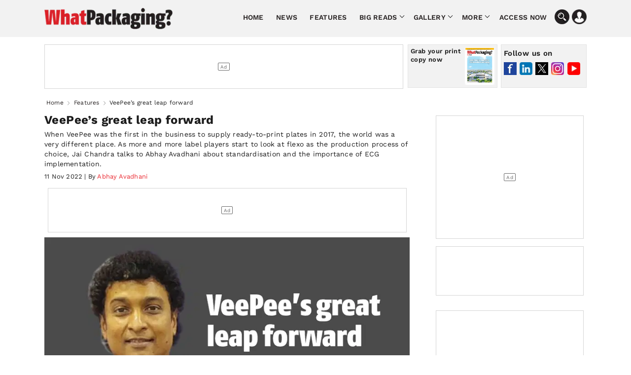

--- FILE ---
content_type: text/html; charset=utf-8
request_url: https://www.whatpackaging.co.in/features/veepees-great-leap-forward-56845
body_size: 20807
content:

<!DOCTYPE html>
<html lang="en">
<head>
    <meta charset="utf-8">
    <meta name="viewport" content="width=device-width, initial-scale=1.0">
    <link href="https://img.whatpackaging.co.in/whatpackaging/assets/prod/images/favicon.ico" rel="icon">
    <link href="https://img.whatpackaging.co.in/whatpackaging/assets/prod/images/favicon.ico" rel="apple-touch-icon">
    <title>VeePee&#x2019;s great leap forward | WhatPackaging?</title>

    <meta property="og:site_name" content="WhatPackaging " />
    <meta property="og:type" content="article" />
    <meta property="og:type" content="website" />
    <meta property="og:image" content="https://img.whatpackaging.co.in/whatpackaging/f8c3ac6d-5f1d-4840-a4c1-0f5ce7906b37_9ee325d0-06ae-44de-9551-7b72df09d599.jpg" />
    <meta id="MetaDescription" name="Description" content="When VeePee was the first in the business to supply ready-to-print plates in 2017, the world was a very different place. As more and more label players start to look at flexo as the production process of choice, Jai Chandra talks to Abhay Avadhani about standardisation and the importance of ECG implementation." />
    <meta id="MetaKeywords" name="Keywords" content="veepee" />
    <meta itemprop="name" content="PrintWeek India is the official website for PrintWeek India and WhatPackaging magazines providing the latest news, analysis, features, product information on presses and machinery for the print and printing industry" />
    <meta itemprop="description" content="PrintWeek India is the official website for PrintWeek India and WhatPackaging magazines providing the latest news, analysis, features, product information on presses and machinery for the print and printing industry" />
    <meta itemprop="image" content="https://img.whatpackaging.co.in/whatpackaging/assets/prod/images/wplogo.png" />

    
    
        <meta id="MetaRobots" name="robots" content="index, follow" />
    

    <!--META TAGS FOR FACEBOOK AND WHATSAPP-->
    <meta id="MetaOGTitle" property="og:title" content="VeePee&#x2019;s great leap forward | WhatPackaging?" />
    <meta id="MetaOGUrl" property="og:url" content="https://www.whatpackaging.co.in/features/veepees-great-leap-forward-56845" />
    <meta id="MetaOGImage" property="og:image" content="https://img.whatpackaging.co.in/whatpackaging/f8c3ac6d-5f1d-4840-a4c1-0f5ce7906b37_9ee325d0-06ae-44de-9551-7b72df09d599.jpg" />
    <meta id="MetaOGDescription" property="og:description" content="When VeePee was the first in the business to supply ready-to-print plates in 2017, the world was a very different place. As more and more label players start to look at flexo as the production process of choice, Jai Chandra talks to Abhay Avadhani about standardisation and the importance of ECG implementation." />

    <!--META TAGS FOR TWITTER-->
    <meta name="twitter:card" content="summary_large_image" />
    <meta id="twitterTitle" name="twitter:title" content="VeePee&#x2019;s great leap forward | WhatPackaging?" />
    <meta id="twitterUrl" name="twitter:url" content="https://www.whatpackaging.co.in/features/veepees-great-leap-forward-56845" />
    <meta id="twitterImage" name="twitter:image" content="https://img.whatpackaging.co.in/whatpackaging/f8c3ac6d-5f1d-4840-a4c1-0f5ce7906b37_9ee325d0-06ae-44de-9551-7b72df09d599.jpg" />
    <meta id="twitterDesc" name="twitter:description" content="When VeePee was the first in the business to supply ready-to-print plates in 2017, the world was a very different place. As more and more label players start to look at flexo as the production process of choice, Jai Chandra talks to Abhay Avadhani about standardisation and the importance of ECG implementation." />
    <meta name="twitter:site" content="@WhatPackaging" />

    <!--OTHER IMPORTANT META TAGS-->
    <link rel="canonical" href="https://www.whatpackaging.co.in/features/veepees-great-leap-forward-56845" />
    <link rel="amphtml" href="https://www.whatpackaging.co.in/features/veepees-great-leap-forward-56845?amp=1" />

    <!--PREFETCH-->
    <link rel="preconnect" href="https://img.whatpackaging.co.in">
    <link rel="dns-prefetch" href="https://img.whatpackaging.co.in">
        <link rel="preload" as="image" href="https://img.whatpackaging.co.in/whatpackaging/assets/prod/images/wplogo.png" fetchpriority="high">
    <link rel="preload" as="image" href="https://img.whatpackaging.co.in/whatpackaging/f8c3ac6d-5f1d-4840-a4c1-0f5ce7906b37_9ee325d0-06ae-44de-9551-7b72df09d599.jpg?w=800&amp;h=500&amp;q=70&amp;c=1" fetchpriority="high">
    <link rel="preload" as="style" href="https://img.whatpackaging.co.in/whatpackaging/assets/prod/css/article-detail-page/article-detail-page-bundle.min.css?v=18.12.24.00">

        <link rel="preload" as="image" href="https://img.whatpackaging.co.in/whatpackaging/48c940c4-b98a-4783-ba03-ffd619027b82_Page 01 WP Cover Page _Oct 25__page-0001.jpg?w=237&amp;h=307">
        <link rel="preload" as="image" href='https://img.whatpackaging.co.in/whatpackaging/assets/prod/images/icon/share-fb.jpg'>
        <link rel="preload" as="image" href='https://img.whatpackaging.co.in/whatpackaging/assets/prod/images/icon/share-lin.jpg'>
        <link rel="preload" as="image" href='https://img.whatpackaging.co.in/whatpackaging/assets/prod/images/icon/share-tw-new.jpg?v=1'>
        <link rel="preload" as="image" href='https://img.whatpackaging.co.in/whatpackaging/assets/prod/images/icon/share-ins.png'>
        <link rel="preload" as="image" href='https://img.whatpackaging.co.in/whatpackaging/assets/prod/images/icon/share-yu.jpg'>
            <link rel="preload" as="image" href="https://img.whatpackaging.co.in/whatpackaging/27bf994b-52d8-415f-bb66-c9c58e26a485_sb-c.jpg?w=300&amp;h=240&amp;q=80&amp;c=1">
            <link rel="preload" as="image" href="https://img.whatpackaging.co.in/whatpackaging/bfcbbfb9-b1d3-477e-a248-36422df7a034_iip-delhi.jpg?w=300&amp;h=240&amp;q=80&amp;c=1">
            <link rel="preload" as="image" href="https://img.whatpackaging.co.in/whatpackaging/af999b75-270a-43ea-a93e-3e7ac4d17ec9_FSSAI packaged water.png?w=300&amp;h=240&amp;q=80&amp;c=1">
            <link rel="preload" as="image" href="https://img.whatpackaging.co.in/whatpackaging/f2242f07-bd2a-4d41-8d2c-645868922a56_9.jpg?w=300&amp;h=240&amp;q=80&amp;c=1">
            <link rel="preload" as="image" href="https://img.whatpackaging.co.in/whatpackaging/d9f42d69-8b76-4ca5-b979-6701becacf5c_colgate.jpg?w=300&amp;h=240&amp;q=80&amp;c=1">
            <link rel="preload" as="image" href="https://img.whatpackaging.co.in/whatpackaging/1467b2e9-900e-4f7d-8a97-5b4272540ee6_did you know consumption trends _1_.png?w=300&amp;h=240&amp;q=80&amp;c=1">
            <link rel="preload" as="image" href="https://img.whatpackaging.co.in/whatpackaging/274cfeda-fc22-4ab0-bac3-b5ebfccba0f5_interpack.jpg?w=300&amp;h=240&amp;q=80&amp;c=1">
            <link rel="preload" as="image" href="https://img.whatpackaging.co.in/whatpackaging/7638ce80-535a-4d56-9105-b6ae34064969_cosmomani.jpg?w=300&amp;h=240&amp;q=80&amp;c=1">
            <link rel="preload" as="image" href="https://img.whatpackaging.co.in/whatpackaging/77e42aa9-e285-4208-ba9b-810feda4dc7c_Infinity Automated Solutions&#x2019; IBP-120 .png?w=300&amp;h=240&amp;q=80&amp;c=1">
            <link rel="preload" as="image" href="https://img.whatpackaging.co.in/whatpackaging/99315644-7454-4eb4-9039-6db8c74696c8_Hubergroup&#x2019;s Dynamica.png?w=300&amp;h=240&amp;q=80&amp;c=1">
    
            <link rel="preload" href="https://img.whatpackaging.co.in/whatpackaging/assets/prod/font/QGYsz_wNahGAdqQ43Rh_c6Dpp_k.woff2" as="font" type="font/woff2" crossorigin>
            <link rel="preload" href="https://img.whatpackaging.co.in/whatpackaging/assets/prod/font/QGYsz_wNahGAdqQ43Rh_cqDpp_k.woff2" as="font" type="font/woff2" crossorigin>
            <link rel="preload" href="https://img.whatpackaging.co.in/whatpackaging/assets/prod/font/QGYsz_wNahGAdqQ43Rh_fKDp.woff2" as="font" type="font/woff2" crossorigin>
            <link async="async" rel="prefetch" href="https://platform.twitter.com/widgets.js" as="script">
        <link async="async" rel="prefetch" href="https://securepubads.g.doubleclick.net/tag/js/gpt.js" as="script">
    
    

    
        <link rel="stylesheet" type="text/css" href="https://img.whatpackaging.co.in/whatpackaging/assets/prod/css/article-detail-page/article-detail-page-bundle.min.css?v=18.12.24.00">
    
    <script async src="https://pagead2.googlesyndication.com/pagead/js/adsbygoogle.js?client=ca-pub-2317982178022548" crossorigin="anonymous"></script>
<!--Feedify Script Start-->
<script id="feedify_webscript">
    var feedify = feedify || {};
    window.feedify_options = { fedify_url: "https://feedify.net/", pkey: "BLPt4dBp_RHkcD9b-xKsL9oPClssjNMai1cSmFcvd2bnyi-bcRqIM_QGNnn8eyvePl72-Tuc2FXxo9myCQKXA5Q" };
    (function (window, document) {
        function addScript(script_url) {
            var s = document.createElement('script');
            s.type = 'text/javascript';
            s.src = script_url;
            document.getElementsByTagName('head')[0].appendChild(s);
        }

        addScript('https://cdn.feedify.net/getjs/feedbackembad-min-3.0.js');
    })(window, document);
</script>
<!--Feedify Script End-->

<!--Microsoft Clarity Heatmap-->
<script type="text/javascript">
    (function (c, l, a, r, i, t, y) {
        c[a] = c[a] || function () { (c[a].q = c[a].q || []).push(arguments) };
        t = l.createElement(r); t.async = 1; t.src = "https://www.clarity.ms/tag/" + i;
        y = l.getElementsByTagName(r)[0]; y.parentNode.insertBefore(t, y);
    })(window, document, "clarity", "script", "lbaurgmxi8");
</script>

   <style>
       ul li {
           list-style-type: disc !important;
       }
   </style>
</head>
<body class="single">
    
<script type="application/ld+json">
    {
        "@context" : "https://schema.org/",
        "@type" : "Organization",
        "description": "get the latest news features reviews everything in the Packaging industry ",
        "name":"WhatPackaging",
        "url":"https://www.whatpackaging.co.in/",
        "logo": "https://img.whatpackaging.co.in/whatpackaging/assets/prod/images/wplogo.png",
        "address":
        [
            {
                "@type": "PostalAddress",
                "addressLocality": "Mumbai",
                "postalCode": "400027",
                "streetAddress": "Raheja Xion, 4th/5th floor, Opp. Nirmal Park, Dr B. Ambedkar Marg, Byculla (E), Mumbai, Maharashtra, India"
            }
        ],
        "telephone":
        [
            "+91 22 23787400",
            "+91 22 23787500"
        ],
        "email": ["feedback@whatpackaging.co.in"],
        "sameAs":
        [
            "https://www.youtube.com/user/PrintWeekIndiaVideos",
            "http://www.linkedin.com/in/printweekindia",
            "https://www.facebook.com/pwindia",
            "https://twitter.com/#!/printweekindia"
        ]
    }
</script>

    <div class="hd-fixed">
    <header>
        <div class="container">
            <div class="row header-section">
                <div class="wp-col-sec wp-hed-sec-1">
                    <div class="header-logo">
                        <input type="hidden" id="hdnAppUrl" value="https://www.whatpackaging.co.in/" />
                        <a href="https://www.whatpackaging.co.in/"> <img alt="WhatPackaging? Logo" src='https://img.whatpackaging.co.in/whatpackaging/assets/prod/images/wplogo.png' class="img-fluid logo-img"></a>
                    </div>
                </div>
                <div class="wp-col-sec wp-hed-sec-2 padding_top_0 mb-pt-0 text-right">
                    <nav>
                        <div class="stellarnav">
                            <ul>
                                <li><a href="https://www.whatpackaging.co.in/">Home</a> </li>
                                <li><a href="/news">News</a> </li>
                                <li>
                                    <a href="/features">Features</a>
                                </li>
                                <li class="dd-name-click-toggle">
                                    <a href="/big-reads">Big Reads</a>
                                    <ul>
                                        <li><a href="/case-study">Case study</a> </li>
                                        <li><a href="/opinions">Opinions </a> </li>
                                        <li><a href="/women-to-watch">Women to Watch</a> </li>
                                        <li><a href="/product-watch">Product Watch</a> </li>
                                        <li><a href="/sustainability">Sustainability</a> </li>
                                    </ul>
                                </li>
                                 <li class="dd-name-click-toggle">
                                    <a href="/gallery">Gallery</a>
                                    <ul>
                                        <li><a href="/gallery/photo-library">Photo library</a> </li>
                                        <li><a href="/videos">Video archive</a> </li>
                                    </ul>
                                </li>
                                <li class="dd-name-click-toggle">
                                    <a href="#.">More</a>
                                    <ul>
                                        <li><a href="/newsletterarchive">Newsletter</a> </li>
                                        <li><a href="/events">Events </a> </li>
                                    </ul>
                                </li>
                                <li><a href="/downloadmagazine">Access Now</a> </li>

                                <img loading="lazy" class="img-fluid search-bar-icon desk-hed-icon desk-search-btn"
                                     src='https://img.whatpackaging.co.in/whatpackaging/assets/prod/images/search-icon.png' alt="Search" />
                                <img loading="lazy" class="img-fluid profile-bar-icon login-btn desk-hed-icon"
                                     src='https://img.whatpackaging.co.in/whatpackaging/assets/prod/images/profile.png' alt="Profile" />
                            </ul>
                        </div>
                    </nav>
                    <img loading="lazy" class="img-fluid search-bar-icon mob-hed-icon desk-search-btn" src='https://img.whatpackaging.co.in/whatpackaging/assets/prod/images/search-icon.png'
                         alt="Search">
                    <img loading="lazy" class="img-fluid profile-bar-icon login-btn mob-hed-icon" src='https://img.whatpackaging.co.in/whatpackaging/assets/prod/images/profile.png' alt="Profile">
                    <!-- Login section start -->
                    <div class="login-content login-show" style="display:none;">
                            <a class="login-link" href="https://www.whatpackaging.co.in/login">Sign in</a>
                            <a class="login-link" href="https://www.whatpackaging.co.in/sign-up">Register</a>

                    </div>
                    <!-- Login section start -->
                </div>
            </div>
        </div>
    </header>
    <!-- Search bar section start -->
    <div class="search-position">
        <div class="header-search desk-search-show" style="display:none;">
            <div class="nav-searchbar">
                <div class="nav-fill">
                    <div class="nav-search-field ">
                        <input id="txtSearch" type="text" placeholder="Type here to search" class="nav-input" aria-label="Search" tabindex="1">
                    </div>
                </div>
                <div class="nav-right">
                    <button id="btnSearch" type="submit" onclick="return searchArticles(this);" class="search-button" tabindex="2">Search</button>
                </div>
            </div>
        </div>
    </div>
    <!-- Search bar section End -->
</div>
<style type="text/css">
    .ad-section-mpu{
        text-align:center;
    }
    .mag-soc-section .soc-content .soc-icon {
        width: 26px;
        height: 26px;
        margin: 0 1px 3px 0;
    }
</style>

        <input type="hidden" id="hdnArticleID" value="56845" />
    <input type="hidden" id="hdnImageCount" value="0" />
    <input type="hidden" id="hdnIsPreview" value="0" />
    <input type="hidden" value="features" id="hdnArticleType" />
<section class="padding_top_15 padding_bottom_10 mb-pt-10">
    <div class="container">
        <div class="hed-ad-section">
            <div class="hed-ad-con">
                <div id="gpt-leader-ad" class="ad-section">
                </div>
            </div>
            <div class="hed-social-con hed-soc-none">
                <div class="mag-soc-section">
                        <div class="mag-content">
                            <a href="https://subscriptions.haymarketmedia.in/product-details/sub/print/13?utm_terms=WP_Website">
                                <h6>Grab your print copy now</h6>
                                <div class="img-fluid magazine-img lazyLoadingImg" data-src_url="https://img.whatpackaging.co.in/whatpackaging/48c940c4-b98a-4783-ba03-ffd619027b82_Page 01 WP Cover Page _Oct 25__page-0001.jpg?w=237&amp;h=307" data-title="The 40-page WhatPackaging? supplement brings you an exclusive case study on AGI Greenpac and Glass Futures, success stories from the namkeen and sweet segments with Chaitry Offset and Gopal Snacks, an">
                                </div>
                            </a>
                        </div>
                    <div class="soc-content">
                        <h6>Follow us on</h6>
                        <a href="https://www.facebook.com/WhatPackaging" target="_blank">
                            <div data-src_url='https://img.whatpackaging.co.in/whatpackaging/assets/prod/images/icon/share-fb.jpg' data-title="WhatPackaging? Facebook" class="img-fluid soc-icon lazyLoadingImg">
                            </div>
                        </a>
                        <a href="https://www.linkedin.com/in/whatpackaging/" target="_blank">
                            <div data-src_url='https://img.whatpackaging.co.in/whatpackaging/assets/prod/images/icon/share-lin.jpg' data-title="WhatPackaging? Linkedin" class="img-fluid soc-icon lazyLoadingImg">
                            </div>
                        </a>
                        <a href="https://twitter.com/WhatPackaging" target="_blank">
                            <div data-src_url='https://img.whatpackaging.co.in/whatpackaging/assets/prod/images/icon/share-tw-new.jpg?v=1' data-title="WhatPackaging? Twitter" class="img-fluid soc-icon lazyLoadingImg">
                            </div>
                        </a>
                        <a href="https://www.instagram.com/whatpackaging_/?igsh=cHJ3d21yaWV4ZGM2" target="_blank">
                            <div data-title="WhatPackaging? Instagram" class="img-fluid soc-icon lazyLoadingImg" data-src_url='https://img.whatpackaging.co.in/whatpackaging/assets/prod/images/icon/share-ins.png'>
                            </div>
                        </a>
                        <a href="https://bit.ly/3Xa9lX3" target="_blank">
                            <div data-title="WhatPackaging? YouTube" class="img-fluid soc-icon lazyLoadingImg" data-src_url='https://img.whatpackaging.co.in/whatpackaging/assets/prod/images/icon/share-yu.jpg'>
                            </div>
                        </a>
                    </div>
                </div>
            </div>
        </div>
    </div>
</section>
<!-- Breadcrumb Start -->
<section>
    <div class="container mob-pad-col ">
        <div class="breadcrumb margin_top_5 padding_bottom_5 mb-mt-5 mb-pb-5">
            <ul>
                <li><a href="https://www.whatpackaging.co.in/">Home</a></li>

                <li>
                    <a href='https://www.whatpackaging.co.in/features'>Features</a>
                </li>
                <li class="bre-active">VeePee&#x2019;s great leap forward</li>
            </ul>
        </div>
    </div>
</section>
<!-- Breadcrumb End -->
<script type="application/ld+json">
    {
        "@context": "https://schema.org",
        "@type": "BreadcrumbList",
        "itemListElement":
        [
            {
                "@type": "ListItem",
                "position": 1,
                "item":
                {
                "@id": "https://www.whatpackaging.co.in/",
                "name": "Home"
                }
            },
            {
                "@type": "ListItem",
                "position": 2,
                "item":
                {
                    "@id": "https://www.whatpackaging.co.in/features",
                    "name": "Features"
                }
            },
            {
                "@type": "ListItem",
                "position": 3,
                "item":
                {
                    "@id": "https://www.whatpackaging.co.in/features/veepees-great-leap-forward-56845",
                    "name": "VeePee’s great leap forward"
                }
            }
        ]
    }
</script>

<script type="application/ld+json">
    {
        "@context":"http://schema.org",
        "@type":"NewsArticle",
        "inLanguage":"English",
        "headline": "VeePee&#x2019;s great leap forward",
        "description":"When VeePee was the first in the business to supply ready-to-print plates in 2017, the world was a very different place. As more and more label players start to look at flexo as the production process of choice, Jai Chandra talks to Abhay Avadhani about standardisation and the importance of ECG implementation.&#xA;",
        "mainEntityOfPage":
        {
            "@type": "WebPage",
            "@id": "https://www.whatpackaging.co.in/features/veepees-great-leap-forward-56845"
        },
        "datePublished":"2022-11-11T12:00:39&#x2B;05:30",
        "dateModified":"2022-11-11T18:32:28&#x2B;05:30",
        "url": "https://www.whatpackaging.co.in/features/veepees-great-leap-forward-56845",
        "publisher":
        {
            "@type":"Organization",
            "name":"What Packaging",
            "url":"https://www.whatpackaging.co.in",
            "logo":
            {
                "@type":"ImageObject",
                "url":"https://img.whatpackaging.co.in/whatpackaging/assets/prod/images/wplogo.png",
                "height":"60",
                "width":"600"
            }
        },
        "speakable":
         {
            "@type": "SpeakableSpecification",
            "cssSelector":
            [
                ".vrg-headline-text",
                ".vrg-summary-text",
                ".vrg-body-text"
            ]
        },
        "author":
        {
            "@type":"Person",
            "name": "Abhay Avadhani ",
            "url":"https://www.whatpackaging.co.in/author/abhay-avadhani/authorid/166"
        },
        "image": ["https://img.whatpackaging.co.in/whatpackaging/f8c3ac6d-5f1d-4840-a4c1-0f5ce7906b37_9ee325d0-06ae-44de-9551-7b72df09d599.jpg"]
    }
</script>

<section class="padding_top_5 mb-pt-0">
    <div class="container">
        <div class="wp-col-sec wp-col-box mob-pad-col">
            <div class="row ">
                <div class="wp-col-sec wp-col-box-1 desk-ri-le-pad margin_bottom_25 mb-mb-15">
                    <div class="scrolledDiv" id="scrolledDiv_56845" data-id="56845" data-href="https://www.whatpackaging.co.in/features/veepees-great-leap-forward-56845" data-page-title="VeePee’s great leap forward">

                        <article class="news-section">

                            <h1 class="article-publish-h6">VeePee&#x2019;s great leap forward</h1>
                            <p class="new-pare-p">When VeePee was the first in the business to supply ready-to-print plates in 2017, the world was a very different place. As more and more label players start to look at flexo as the production process of choice, Jai Chandra talks to Abhay Avadhani about standardisation and the importance of ECG implementation.
</p>
                            <p class="article-publish-date">11 Nov 2022 | By<a href="https://www.whatpackaging.co.in/author/abhay-avadhani/authorid/166"><span>  Abhay Avadhani </span></a> </p>

                            <!-- Native-1 -->
                            <center id="gpt-native1-ad" class="ad-section margin_top_15 margin_bottom_10"></center>


                            <!-- main banner Start -->
                                    <div class="main-banner" style="display:block">
                                        <img fetchpriority="high" src="https://img.whatpackaging.co.in/whatpackaging/f8c3ac6d-5f1d-4840-a4c1-0f5ce7906b37_9ee325d0-06ae-44de-9551-7b72df09d599.jpg?w=800&amp;h=500&amp;q=70&amp;c=1" alt="VeePee&#x2019;s great leap forward" class="img-fluid banner-img" />
                                        <div class="rev-owl-sec">
                                            <div class="la-ne-height">
                                                <div class="tex-bottom-news">
                                                    <p>Jai Chandra of VeePee at the company&#x2019;s stall in Labelexpo</p>
                                                </div>
                                            </div>
                                        </div>
                                    </div>
                            <!-- main banner Start end -->
                            <!-- news slider section start -->
                            <!-- news slider section end -->
                                <div class="new-pare-p"><p><strong>Abhay Avadhani (AA): When did the VeePee flexo pre-print journey begin?<br>
Jai Chandra (JC): </strong>The post-print quality was not great due to the non availability of good boards. With the advent of automatic board plants that revolutionised the corrugated industry over the last decade, the industry started producing some real high quality boards.&nbsp;<br>
&nbsp;<br>
<strong>AA: That&rsquo;s when you made your move?<br>
JC: </strong>Yes. Veepee was one of the early entrants into this space and leveraged on the demand for high quality polymer plates and expanded its infrastructure to supply premounted plates up to 2 x 3 metres using automated mounting machines. We were the first trade shop in the country to supply ready-to-print plates back in 2017.&nbsp;<br>
<strong>&nbsp;<br>
AA: We met last month during the IndiaCorr show in Mumbai. Can you share the details of your creation for the IndiaCorr show?<br>
JC:</strong> This edition of the IndiaCorr show was important for the corrugation industry since it was held after a long break. We wanted to showcase the quality of graphics that can be printed on post-print. Therefore, we came up with the idea of distributing a photo frame with high quality graphics printed on one side and a space to insert a photo on the other.&nbsp;<br>
&nbsp;<br>
<strong>AA: Coming to the prowess of flexo. Would it be fair to say that there is growth in flexo coming at the expense of gravure and offset?<br>
JC:</strong> The PS label segment moved from offset to flexo log-stock and barrel. But with flexible packaging, gravure still holds 90% of the market share. I feel this will slowly move to flexo in the future.&nbsp;<br>
&nbsp;<br>
<strong>AA: Why so?<br>
JC:</strong> With the pressure of sustainability, just-in-time supply, lower cost of capex and production, flexo has an edge over gravure which will be the USP. Within the next decade, flexo will overtake gravure in terms of the market share in this segment.<br>
&nbsp;<br>
<strong>AA: You have spoken about Extended Colour Gamut (ECG) quite a lot. What has been the ECG usage in India?<br>
JC: </strong>We have successfully implemented the Extended Colour Gamut (ECG). ECG can be implemented in two ways; one is by introducing OGV into a CMYK image to achieve the gamut which is beyond the colour spectrum of process colours, thereby making the image more vibrant.&nbsp;<br>
&nbsp;<br>
ECG can be a successful technology only if we can do fixed pallet printing, which means the inks set of CMYKOGV and the anilox will be constant and the only variable will be the plates.&nbsp;<br>
&nbsp;<br>
<strong>AA: Got it. What are the advantages?<br>
JC:</strong> By implementing this, we can achieve 90% of the Pantone shades which will be a huge saving for the converter because of faster changeovers, no additional cost for pantone inks, cost of press return inks and reduced press set up time. If this technology can be successfully implemented, then the digital flexo doing the rounds in the industry will become a reality.<br>
&nbsp;<br>
<strong>AA: How does VeePee work in combination with flexo printers to match gravure quality using flexo; as well for significantly exceeding litho laminate results with flexo? How easy is it to create a process-oriented approach - and produce the right flexo plate at the first attempt?<br>
JC:</strong> Understanding the concept of colour management and press standardisation and also religiously following it is the only way to success for any converter in this industry. We do not accept any jobs, without doing a fingerprint of the press. We have separate profiles of each substrate that is printed, multiplied by the number of presses installed at a customer site.<br>
<strong>&nbsp;<br>
AA: How do companies like Tesa SE help VeePee boost its plate mounting standards?<br>
JC:</strong> Mounting tape is an integral part of the flexo printing process which can make or break the job. Right selection of tape based on the type of plate and the substrate used is very important. We work in tandem with most of the tape manufacturers to understand their products better which helps us to advise our customers in making the right choice.&nbsp;<br>
<strong>&nbsp;<br>
AA: Does VeePee have a SOP standard for flexo? How have your packaging partners catered to VeePee in terms of your SOP?<br>
JC:</strong> While doing the fingerprint, the print specifications with reference of the ink densities, Lab values and the dot gains are determined. Based on the standardisation process agreed upon by both, us and the converter, the press profiles are created. The only demand from our end is that the converter should walk on the straight line which is mutually accepted as our prepress and plate processing will depend on the SOPs based on the fingerprint. Any deviation in these parameters will have a negative impact on the end results.&nbsp;<br>
&nbsp;<br>
<strong>AA: India is a gravure nation and the gravure converters have done a fabulous job in image reproduction. The problem is that today&#39;s flexo designs are developed keeping in mind gravure. Is this a difficulty?<br>
JC:</strong> There are some inherent limitations of the flexo printing process which has to be well understood and accepted at the artwork development stage itself. As both gravure and flexo processes are different, the designs developed for gravure will be a challenging proposition to reproduce in flexo. With the development in the printing machine, anilox rolls, mounting tapes, inks and the plate making technology, we are able to bridge this gap.&nbsp;<br>
&nbsp;<br>
<strong>AA: How can one overcome this?<br>
JC:</strong> By adopting the latest hybrid screening technology, we are able to overcome the barrier of printing high screening rulings in flexo which traditionally is limited to 133 to a maximum of 150 LPI. The latest screening can reproduce dots close to 250 LPI as compared to conventional screening, without any change in the existing printing condition.<br>
<strong>&nbsp;<br>
AA: I see. The higher the LPI the lower the plate life. Your take on this statement?<br>
JC</strong>: Higher the LPI, lower the plate life can be a truth or a myth. With the right selection of inks, anilox, tape, proper printing and plate storage conditions this belief can be a myth. A badly processed plate will make this true as well. Therefore the answer to this question is very subjective.<br>
<strong>&nbsp;<br>
AA: The COP 27 summit is going in Egypt right now. Sustainability is back in the headlines. What is the sustainability quotient for flexo? What are the challenges and how does flexo compare?<br>
JC:</strong> The imagration of ink in gravure is more than that of flexo when it comes to monofilms. The concept of sustainability in flexo starts with the toluene-free inks which gives a major boost to this process. With the flexibility to print films which can lose their dimensional stability under stress, flexo printing is one of the only processes which can overcome this limitation. The development happening with water based inks for flexo will be the game changer which the industry is looking forward to.&nbsp;<br>
&nbsp;<br>
<strong>AA: It is said that run lengths have shrunk; brands want multi-product portfolios with quick changes and all around cost has become the main focus.&nbsp;<br>
JC:</strong> The printing industry is cost-centric and is going in the direction which will further erode the bottom lines. Hence, all the stakeholders should &nbsp;come up with solutions that will satisfy the price pressure, yet justify a healthy bottomline.&nbsp;<br>
&nbsp;<br>
<strong>AA: What is your take on how flexo makereadies and turnarounds can be optimised?<br>
JC:</strong> The printing industry should focus on running the machine at full throttle with minimum changeover and set up time and lower the wastage. With shorter design-to-print turnaround &nbsp;and job changeover time compared to gravure, flexo is the preferred process for brand owners. The development cost also is relatively cheaper in flexo.<br>
&nbsp;<br>
<strong>AA: What are your plans for the next 12 months?<br>
JC:</strong> In the coming future, we will be focusing on the hybrid screening which we presume will take flexo printing to the next level. We have to successfully implement ECG and fixed pallet printing at least at one customer site in the next 12 months. Also living up to the legacy of &nbsp;being a technology driven company, integrating print with the digital media will be one of the core focus areas of Veepee in the coming years.&nbsp;<br>
&nbsp;<br>
<strong>AA: Any predictions for 2023<br>
JC:</strong> 2023 looks very promising for India even though the global economy will be seeing a downward trend with the depression in the horizon.</p>

<div style="background:#eeeeee; border:1px solid #cccccc; padding:5px 10px">
<p><strong>Veepee launches a new app, Vee Ensure</strong></p>

<p>Bengaluru-based VeePee Graphics Solutions launched an App, Vee Ensure, aimed at product authentication and augmented reality (AR) on the first day of Labelexpo 2022, held at India Expo Mart, Greater Noida from 10 to 13 November.</p>

<p>&ldquo;This app will help combat the menace of counterfeit, and the AR feature will give the shopping experience a new dimension,&rdquo; said Jaichandra P, director of VeePee Graphics Solutions.&nbsp;</p>

<p>He added, &ldquo;The AR can be developed for displaying various applications related to the product, such as the information of the product, the manufacturing process and the functionality of the package and product.&rdquo;</p>

<p>VeePee also launched the process of producing flexo plates using hybrid screening. The hybrid screening, Veepee claimed, can reproduce a screen ruling of 350 LPI. Jaichandra said, &ldquo;Flexo printing is being given a different dimension compared to conventional screening.&rdquo;</p>

<p>VeePee displayed the samples, which said that the Hybrid screening is equivalent to 350 LPI in conventional screening. Jaichandra said, &ldquo;We have achieved this without making any changes in the flexo printing process.&rdquo;</p>

<p>Jaichandra believes that in the next five years, the demand for narrow-web flexo will be gone, and the demand for mid-size flexo will increase. &ldquo;The embellishments done on flexo are inline, which gives good looks and also provides the safety features on the label,&rdquo; he added.&nbsp;</p>
</div>

<p>&nbsp;</p>
</div>

                                    <div class="tags">
                                        <b>Tags : </b> <a href='https://www.whatpackaging.co.in/tag/veepee-graphics-solutions/3430'>Veepee Graphics Solutions</a>
                                    </div>

                            

                        </article>
                    </div>

                    <div id="divScrolledArticleContainer">
                    </div>

                    <div id="divPageObserver">
                        <div id="divPageIdSec" data-page-id="0">
                        </div>
                    </div>

                </div>
                <!--MPU ADD 1-->
                <div class="wp-col-sec wp-col-box-2 desk-ri-le-pad mob-pad-col padding_top_5 mb-pt-10 ">
                    <center class="ad-mod-section padding_top_0 margin_bottom_15">

                        <div id="gpt-mpu1-ad" class="ad-section-mpu">
                        </div>
                    </center>
                    <center class="margin_bottom_30">
                        <div id="gpt-button2-ad" class="ad-section-button">
                        </div>
                    </center>
                    <center class="margin_bottom_30">
                        <div id="gpt-button3-ad" class="ad-section-button">
                        </div>
                    </center>
                    <div class="mag-soc-section hed-soc-mob margin_top_40 mb-pt-20 margin_bottom_15 mb-mt-20">
                            <div class="mag-content">
                                <a href="https://subscriptions.haymarketmedia.in/product-details/sub/print/13?utm_terms=WP_Website">
                                    <h6>Grab your print copy now</h6>
                                    <div class="img-fluid magazine-img lazyLoadingImg" data-src_url="https://img.whatpackaging.co.in/whatpackaging/48c940c4-b98a-4783-ba03-ffd619027b82_Page 01 WP Cover Page _Oct 25__page-0001.jpg?w=237&amp;h=307" data-title="The 40-page WhatPackaging? supplement brings you an exclusive case study on AGI Greenpac and Glass Futures, success stories from the namkeen and sweet segments with Chaitry Offset and Gopal Snacks, an">
                                    </div>
                                </a>
                            </div>
                    </div>

                    <div class="trending-section box-shadow margin_top_30 mb-pt-20 margin_bottom_15 mb-mt-10">
                        <h2 class="hed-h3">Trending News</h2>
                            <div class="load-verticle-scroll">
                                    <div class="trending-box">
                                        <div class="trending-content">
                                            <a href="https://www.whatpackaging.co.in/news/sb-constantia-appoints-amit-shah-as-the-new-ceo-59357"><h3 class="article-heding-h6">SB-Constantia appoints Amit Shah as the new CEO</h3></a>
                                            <p class="publish-date">13 Jan 2026</p>
                                        </div>
                                        <div class="trending-img">
                                            <a href="https://www.whatpackaging.co.in/news/sb-constantia-appoints-amit-shah-as-the-new-ceo-59357">
                                                <div data-title="SB-Constantia appoints Amit Shah as the new CEO" class="img-fluid article-img lazyLoadingImg" data-src_url="https://img.whatpackaging.co.in/whatpackaging/27bf994b-52d8-415f-bb66-c9c58e26a485_sb-c.jpg?w=300&amp;h=240&amp;q=80&amp;c=1">
                                                </div>
                                            </a>
                                        </div>
                                    </div>
                                    <div class="trending-box">
                                        <div class="trending-content">
                                            <a href="https://www.whatpackaging.co.in/news/iip-delhi-pprdc-launch-plastics&#x2014;packaging-and-recycling-course-59356"><h3 class="article-heding-h6">IIP Delhi, PPRDC launch Plastics&#x2014;Packaging and Recyclin....</h3></a>
                                            <p class="publish-date">13 Jan 2026</p>
                                        </div>
                                        <div class="trending-img">
                                            <a href="https://www.whatpackaging.co.in/news/iip-delhi-pprdc-launch-plastics&#x2014;packaging-and-recycling-course-59356">
                                                <div data-title="IIP Delhi, PPRDC launch Plastics&#x2014;Packaging and Recycling course" class="img-fluid article-img lazyLoadingImg" data-src_url="https://img.whatpackaging.co.in/whatpackaging/bfcbbfb9-b1d3-477e-a248-36422df7a034_iip-delhi.jpg?w=300&amp;h=240&amp;q=80&amp;c=1">
                                                </div>
                                            </a>
                                        </div>
                                    </div>
                                    <div class="trending-box">
                                        <div class="trending-content">
                                            <a href="https://www.whatpackaging.co.in/news/india-replaces-mandatory-water-certification-with-science-based-testing-59355"><h3 class="article-heding-h6">India replaces mandatory water certification with scien....</h3></a>
                                            <p class="publish-date">13 Jan 2026</p>
                                        </div>
                                        <div class="trending-img">
                                            <a href="https://www.whatpackaging.co.in/news/india-replaces-mandatory-water-certification-with-science-based-testing-59355">
                                                <div data-title="India replaces mandatory water certification with science-based testing" class="img-fluid article-img lazyLoadingImg" data-src_url="https://img.whatpackaging.co.in/whatpackaging/af999b75-270a-43ea-a93e-3e7ac4d17ec9_FSSAI packaged water.png?w=300&amp;h=240&amp;q=80&amp;c=1">
                                                </div>
                                            </a>
                                        </div>
                                    </div>
                                    <div class="trending-box load-more-stories">
                                        <div class="trending-content">
                                            <a href="https://www.whatpackaging.co.in/video/industry-insights-ep-09-|-sustainable-futures-making-flexible-packaging-recyclable-59362"><h3 class="article-heding-h6">Industry Insights EP 09 | Sustainable futures: Making f....</h3></a>
                                            <p class="publish-date">17 Jan 2026</p>
                                        </div>
                                        <div class="trending-img">
                                            <a href="https://www.whatpackaging.co.in/video/industry-insights-ep-09-|-sustainable-futures-making-flexible-packaging-recyclable-59362">
                                                <div data-title="Industry Insights EP 09 | Sustainable futures: Making flexible packaging recyclable" class="img-fluid article-img lazyLoadingImg" data-src_url="https://img.whatpackaging.co.in/whatpackaging/f2242f07-bd2a-4d41-8d2c-645868922a56_9.jpg?w=300&amp;h=240&amp;q=80&amp;c=1">
                                                </div>
                                            </a>
                                        </div>
                                    </div>
                                    <div class="trending-box load-more-stories">
                                        <div class="trending-content">
                                            <a href="https://www.whatpackaging.co.in/news/colgate-palmolives-packaging-roadshow-fosters-breakthrough-strategies-59360"><h3 class="article-heding-h6">Colgate-Palmolive&#x2019;s Packaging Roadshow fosters breakthr....</h3></a>
                                            <p class="publish-date">15 Jan 2026</p>
                                        </div>
                                        <div class="trending-img">
                                            <a href="https://www.whatpackaging.co.in/news/colgate-palmolives-packaging-roadshow-fosters-breakthrough-strategies-59360">
                                                <div data-title="Colgate-Palmolive&#x2019;s Packaging Roadshow fosters breakthrough strategies" class="img-fluid article-img lazyLoadingImg" data-src_url="https://img.whatpackaging.co.in/whatpackaging/d9f42d69-8b76-4ca5-b979-6701becacf5c_colgate.jpg?w=300&amp;h=240&amp;q=80&amp;c=1">
                                                </div>
                                            </a>
                                        </div>
                                    </div>



                            </div>
                            <button type="button" id="btn_more_trending_stories" onclick="return show_more_trending_stories();" class="load-more-stories-btn">Load More Stories</button>
                    </div>
                    <!--MPU ADD 2-->
                    <center class="ad-mod-section padding_top_0 margin_bottom_15">

                        <div id="gpt-mpu2-ad" class="ad-section-mpu">
                        </div>
                    </center>

                    <!--  poll section start  -->
                    <section class="poll-section margin_top_30 mb-pt-20 margin_bottom_15 mb-mt-20">
                        <h6>Latest Poll</h6>

                        <div id="divpollsec" style="display:block!important;">
                            <p> What is the biggest issue in the process of recycling? </p>

                                <label class="check-box-poll" for="rdb_polloption_349">
                                    No structured collection infrastructure
                                    <input type="radio" id="rdb_polloption_349" class="rdbpolloption" name="polloption" value="349">
                                    <span class="checkmark"></span>
                                </label>
                                <label class="check-box-poll" for="rdb_polloption_350">
                                    Identification of polymer types
                                    <input type="radio" id="rdb_polloption_350" class="rdbpolloption" name="polloption" value="350">
                                    <span class="checkmark"></span>
                                </label>
                                <label class="check-box-poll" for="rdb_polloption_351">
                                    Sorting of flexibles due to diverse film structures
                                    <input type="radio" id="rdb_polloption_351" class="rdbpolloption" name="polloption" value="351">
                                    <span class="checkmark"></span>
                                </label>
                                <label class="check-box-poll" for="rdb_polloption_352">
                                    Lack of automation in waste collection
                                    <input type="radio" id="rdb_polloption_352" class="rdbpolloption" name="polloption" value="352">
                                    <span class="checkmark"></span>
                                </label>
                            <div class="vote-now-secion">
                                <button type="submit" class="vote-now" style="cursor:pointer!important;" onclick="return SubmitPollVote(68);">Vote Now</button>
                                <a class="view-pre-poll" style="cursor:pointer!important;" onclick="return ViewPollResults();">Results</a>
                            </div>
                        </div>

                        <div class="vote-result-se" id="divpollresultsec" style="display:none!important;">
                            <p><b> What is the biggest issue in the process of recycling?</b> </p>


                                <p>No structured collection infrastructure</p>
                                <div class="vo-res-slider margin_bottom_10">
                                    <span class="vo-slider-1" style="width:57.14% !important">&nbsp;</span>
                                    <p class="percent">57.14%</p>
                                </div>
                                <p>Identification of polymer types</p>
                                <div class="vo-res-slider margin_bottom_10">
                                    <span class="vo-slider-1" style="width:14.29% !important">&nbsp;</span>
                                    <p class="percent">14.29%</p>
                                </div>
                                <p>Sorting of flexibles due to diverse film structures</p>
                                <div class="vo-res-slider margin_bottom_10">
                                    <span class="vo-slider-1" style="width:9.52% !important">&nbsp;</span>
                                    <p class="percent">9.52%</p>
                                </div>
                                <p>Lack of automation in waste collection</p>
                                <div class="vo-res-slider margin_bottom_10">
                                    <span class="vo-slider-1" style="width:19.05% !important">&nbsp;</span>
                                    <p class="percent">19.05%</p>
                                </div>
                            <h6>Total Votes : <span>21</span></h6>



                        </div>

                    </section>
                    <!--Button1 Ad-->
                    <div class="margin-bottom-30">

                        <div id="gpt-button1-ad" class="ad-section-button">
                        </div>

                        <div class="trending-section box-shadow margin_top_30 mb-pt-20 margin_bottom_15 mb-mt-10">
                                <h5 class="hed-h3">Editors Picks</h5>
                                <div class="load-verticle-scroll">
                                        <div class="trending-box">
                                            <div class="trending-content">
                                                <a href="https://www.whatpackaging.co.in/news/did-you-know-consumption-trends-at-the-end-of-the-year-59320"><h6 class="article-heding-h6">Did You Know: Consumption trends at the end of the year....</h6></a>
                                                <p class="publish-date">Dec 19,  2025</p>
                                            </div>
                                            <div class="trending-img">
                                                <a href="https://www.whatpackaging.co.in/news/did-you-know-consumption-trends-at-the-end-of-the-year-59320">
                                                    <div data-title="Did You Know: Consumption trends at the end of the year" class="img-fluid article-img lazyLoadingImg" data-src_url="https://img.whatpackaging.co.in/whatpackaging/1467b2e9-900e-4f7d-8a97-5b4272540ee6_did you know consumption trends _1_.png?w=300&amp;h=240&amp;q=80&amp;c=1">
                                                    </div>
                                                </a>
                                            </div>
                                        </div>
                                        <div class="trending-box">
                                            <div class="trending-content">
                                                <a href="https://www.whatpackaging.co.in/news/indian-packaging-looks-ahead-to-interpack-2026-59306"><h6 class="article-heding-h6">Indian packaging looks ahead to Interpack 2026</h6></a>
                                                <p class="publish-date">Dec 15,  2025</p>
                                            </div>
                                            <div class="trending-img">
                                                <a href="https://www.whatpackaging.co.in/news/indian-packaging-looks-ahead-to-interpack-2026-59306">
                                                    <div data-title="Indian packaging looks ahead to Interpack 2026" class="img-fluid article-img lazyLoadingImg" data-src_url="https://img.whatpackaging.co.in/whatpackaging/274cfeda-fc22-4ab0-bac3-b5ebfccba0f5_interpack.jpg?w=300&amp;h=240&amp;q=80&amp;c=1">
                                                    </div>
                                                </a>
                                            </div>
                                        </div>
                                        <div class="trending-box">
                                            <div class="trending-content">
                                                <a href="https://www.whatpackaging.co.in/news/packaging-takes-centre-stage-at-cosmoprof-59291"><h6 class="article-heding-h6">Packaging takes centre stage at Cosmoprof</h6></a>
                                                <p class="publish-date">Dec 08,  2025</p>
                                            </div>
                                            <div class="trending-img">
                                                <a href="https://www.whatpackaging.co.in/news/packaging-takes-centre-stage-at-cosmoprof-59291">
                                                    <div data-title="Packaging takes centre stage at Cosmoprof" class="img-fluid article-img lazyLoadingImg" data-src_url="https://img.whatpackaging.co.in/whatpackaging/7638ce80-535a-4d56-9105-b6ae34064969_cosmomani.jpg?w=300&amp;h=240&amp;q=80&amp;c=1">
                                                    </div>
                                                </a>
                                            </div>
                                        </div>
                                        <div class="trending-box load-more-blogs">
                                            <div class="trending-content">
                                                <a href="https://www.whatpackaging.co.in/features/product-watch-infinity-automated-solutions-ibp-120--59284"><h6 class="article-heding-h6">Product Watch: Infinity Automated Solutions&#x2019; IBP-120 </h6></a>
                                                <p class="publish-date">Dec 03,  2025</p>
                                            </div>
                                            <div class="trending-img">
                                                <a href="https://www.whatpackaging.co.in/features/product-watch-infinity-automated-solutions-ibp-120--59284">
                                                    <div data-title="Product Watch: Infinity Automated Solutions&#x2019; IBP-120 " class="img-fluid article-img lazyLoadingImg" data-src_url="https://img.whatpackaging.co.in/whatpackaging/77e42aa9-e285-4208-ba9b-810feda4dc7c_Infinity Automated Solutions&#x2019; IBP-120 .png?w=300&amp;h=240&amp;q=80&amp;c=1">
                                                    </div>
                                                </a>
                                            </div>
                                        </div>
                                        <div class="trending-box load-more-blogs">
                                            <div class="trending-content">
                                                <a href="https://www.whatpackaging.co.in/features/product-watch-hubergroups-dynamica-59283"><h6 class="article-heding-h6">Product Watch: Hubergroup&#x2019;s Dynamica</h6></a>
                                                <p class="publish-date">Dec 03,  2025</p>
                                            </div>
                                            <div class="trending-img">
                                                <a href="https://www.whatpackaging.co.in/features/product-watch-hubergroups-dynamica-59283">
                                                    <div data-title="Product Watch: Hubergroup&#x2019;s Dynamica" class="img-fluid article-img lazyLoadingImg" data-src_url="https://img.whatpackaging.co.in/whatpackaging/99315644-7454-4eb4-9039-6db8c74696c8_Hubergroup&#x2019;s Dynamica.png?w=300&amp;h=240&amp;q=80&amp;c=1">
                                                    </div>
                                                </a>
                                            </div>
                                        </div>



                                </div>
                                <button type="button" id="btn_more_trending_blogs" onclick="return show_more_blogs();" class="load-more-stories-btn">Load More Stories</button>
                        </div>
                        <!--MPU ADD 3-->
                        <center class="ad-mod-section padding_top_0 margin_bottom_15">



                            <div id="gpt-mpu3-ad" class="ad-section-mpu">
                            </div>
                        </center>

                        <div class="events-section box-shadow margin_top_30 mb-pt-20 margin_bottom_15 mb-mt-10">
                            <h4 class="hed-h3">Events</h4>
                                <a href="https://www.whatpackaging.co.in/event/fespa-middle-east-2025-58282"><h6>Fespa Middle East 2025</h6></a>
                                <p>
                                    Jan 20 - Jan 22  2025<br>
                                    Fespa Middle East 2025 is a key reg....
                                </p>
                                <div class="see-all">
                                    <a href="https://www.whatpackaging.co.in/events">
                                        <div data-title="See All" data-src_url='https://img.whatpackaging.co.in/whatpackaging/assets/prod/images/event-arro.png' class="img-fluid event-arro lazyLoadingImg"></div>See All
                                    </a>
                                </div>
                        </div>
                    </div>
                </div>
            </div>
        </div>
    </div>
</section>
<script type="text/javascript">

    var firstArticleUrl = window.location.href;

    document.querySelector('#scrolledDiv_' + 56845).setAttribute('data-href', firstArticleUrl);

</script>

    <!--Left Skin Ad-->
<div style="z-index:9999" class="skinad left leftskinad" id="divLeftSkinAd">
    <a href="#" class="close-ad" onclick="return ClearSkinAdSlots1();">✕</a>
    <div id="gpt-skinleft-ad">
    </div>
</div>

<!--Right Skin Ad-->
<div style="z-index:9999" class="skinad right rightskinad" id="divRightSkinAd">
    <a href="#" class="close-ad" onclick="return ClearSkinAdSlots1();">✕</a>
    <div id="gpt-skinright-ad">
    </div>
</div>

<script type="text/javascript">
function ClearSkinAdSlots1() {
    googletag.cmd.push(function () {
        googletag.destroySlots(['skin-right'], ['skin-left']);
        var divLeftSkinAd = document.getElementById("divLeftSkinAd");
        var divRightSkinAd = document.getElementById("divRightSkinAd");
        divLeftSkinAd.style.display = "none";
        divRightSkinAd.style.display = "none";
    });
    return false;
}
</script>
    <!--Pixel Ad-->
<div id="gpt-pixel-ad"></div>
<!--Pixel1 Ad-->
<div id="gpt-pixel1-ad"></div>
<!--Pixel2 Ad-->
<div id="gpt-pixel2-ad"></div>
    <style>
    /** Start date 14/10/2024 **/
    .newsletter-sec {
        display: flex;
        -ms-flex-wrap: wrap;
        flex-wrap: wrap;
        padding-top: 6px;
        width: 90%;
    }

    .social-sec {
        width: 100%;
        margin-top: 15px;
    }

    .newsletter-sec form {
        width: 100%;
        display: flex;
        flex-wrap: wrap;
    }

    .newsletter-sec input[type="text"] {
        width: calc(100% - 70px);
        padding: 0 25px;
        border: none;
        border-radius: 30px 0 0 30px;
        font-size: 14px;
        height: 43px;
    }

    .newsletter-sec .submit {
        background: #da2128;
        border: none;
        border-radius: 0 30px 30px 0;
        cursor: pointer;
        padding: 0;
        font-size: 0;
        width: 60px;
        height: 43px;
    }

        .newsletter-sec .submit .fl-wi-icon {
            width: 23px;
            height: 19px;
            margin-left: -5px;
        }
    /** End date 14/10/2024 **/

    @media only screen and (max-width: 768px) {
        /** Start date 14/10/2024 **/
        .follow-us-section {
            width: 100%;
        }
        /** End date 14/10/2024 **/
    }
</style>
<section class="padding_top_10 padding_bottom_5 mb-pt-5">
    <center class="ad-section">
        <div id="gpt-footer-ad">
        </div>
    </center>
</section>
<footer class="margin_top_15 mb-mt-10 padding_top_40 mb-pt-20 footer-section">
    <div class="container padding_bottom_30 mb-pb-20">
        <div class="row">
            <div class="ac-col-sec ac-mod-footer mob-pad-col">
                <h6 class="footer-h6">Help and Information</h6>
                <ul class="footer-ul">
                    <li><a href="/aboutus" title=" ">About us</a></li>
                    <li><a href="/feedback" title=" ">Feedback</a></li>
                    <li><a href="/sitemap" title=" ">Site Map</a></li>
                    <li><a href="/rssfeeds" title=" ">RSS</a></li>
                </ul>
            </div>
            <div class="ac-col-sec ac-mod-footer mob-pad-col">
                <h6 class="footer-h6">CONNECT WITH US</h6>
                <ul class="footer-ul">
                    <li><a href="/contactus" title=" ">Contact us</a></li>
                    <li><a href="/terms" title=" ">Terms & Conditions</a></li>
                    <li><a href=https://www.whatpackaging.co.in/privacy title=" ">Privacy Policy</a></li>
                </ul>
            </div>
            <div class="ac-col-sec ac-mod-footer mob-pad-col follow-us-section">
                <!-- Start date 14/10/2024 -->
                <h6 class="footer-h6">Subscribe to Newsletter</h6>
                <div class="newsletter-sec">
                    <form>
                        <input type="text" placeholder="Your E-mail address..." name="mail" id="txtNewsletterEmail" required="" spellcheck="false" data-ms-editor="true" control-id="ControlID-1">
                        <button class="submit" type="button" onclick="return submitnewslettersubscribefooterform();" control-id="ControlID-2">
                            <img src="https://img.whatpackaging.co.in/whatpackaging/assets/prod/images/fl-wi-icon.png?v=18.12.24.00" alt="Subscribe to WhatPackaging? Newsletter" class="fl-wi-icon">
                        </button>
                    </form>
                </div>
                <!-- End date 14/10/2024 -->
                <!-- Start date 14/10/2024 -->
                <div class="social-sec">
                    <!-- End date 14/10/2024 -->
                    <a href="https://www.facebook.com/WhatPackaging" target="_blank"><img class="img-fluid sos-icon" loading="lazy" src='https://img.whatpackaging.co.in/whatpackaging/assets/prod/images/icon/share-fb.jpg' alt="WhatPackaging? Facebook"></a>
                    <a href="https://www.linkedin.com/in/whatpackaging/" target="_blank"><img class="img-fluid sos-icon" loading="lazy" src='https://img.whatpackaging.co.in/whatpackaging/assets/prod/images/icon/share-lin.jpg' alt="WhatPackaging? Linkedin"></a>
                    <a href="https://twitter.com/WhatPackaging" target="_blank"><img alt="WhatPackaging? Twitter" class="img-fluid sos-icon" loading="lazy" src='https://img.whatpackaging.co.in/whatpackaging/assets/prod/images/icon/share-tw-new.jpg?v=04.01.24.00'></a>
                    <a href="https://www.instagram.com/whatpackaging_/?igsh=cHJ3d21yaWV4ZGM2" target="_blank"><img alt="WhatPackaging? Instagram" class="img-fluid sos-icon" loading="lazy" src='https://img.whatpackaging.co.in/whatpackaging/assets/prod/images/icon/share-ins.png?v=04.01.24.00'></a>
                    <a href="https://bit.ly/3Xa9lX3" target="_blank"><img alt="WhatPackaging? Youtube" class="img-fluid sos-icon" loading="lazy" src='https://img.whatpackaging.co.in/whatpackaging/assets/prod/images/icon/share-yu.jpg?v=04.01.24.00'></a>
                    <!-- Start date 14/10/2024 -->
                </div>
                <!-- End date 14/10/2024 -->
            </div>
        </div>
    </div>
    <section class="copr-right-se">
        <a href="https://www.whatpackaging.co.in/">Copyright © 2026 WhatPackaging. All Rights Reserved.</a>
    </section>
</footer>

<!-- Newsletter Subscribe -->
<script type="text/javascript">

    //Validate Email
    function validate_email_footer(obj, form_name) {
        var email_val = document.getElementById(obj.id).value;
        const re = /^(([^<>()[\]\\.,;:\s@"]+(\.[^<>()[\]\\.,;:\s@"]+)*)|(".+"))@((\[[0-9]{1,3}\.[0-9]{1,3}\.[0-9]{1,3}\.[0-9]{1,3}\])|(([a-zA-Z\-0-9]+\.)+[a-zA-Z]{2,}))$/;
        if (re.test(email_val)) {
            return (true)
        }
        else {
            return (false)
        }
    }

    //Newsletter Subscribe
    function submitnewslettersubscribefooterform() {
        var newsletterEmail = document.getElementById('txtNewsletterEmail');
        //email
        if (newsletterEmail.value.trim() != "" && newsletterEmail.value != null) {
            if (!validate_email_footer(newsletterEmail, 'Newsletter Footer')) {
                alert("Please enter a valid Email Address.");
                return false
            }
        }
        else {
            alert("Please enter Email Address.");
            return false;
        }

        //check already existing email id
        var email_id = newsletterEmail.value.trim();
        var objnewslettersubscribeemailcheckform = JSON.stringify(email_id);

        $.ajax({
            type: "POST",
            url: "https://www.whatpackaging.co.in/" + "api/signupmailcheck/submit",
            cache: false,
            data: objnewslettersubscribeemailcheckform,
            contentType: "application/json; charset=utf-8",
            dataType: "json",
            success: function (data) {
                if (data == "0") {
                    //submit data to db
                    var newslettersignup_values = {
                        Email: newsletterEmail.value.trim()
                    };
                    var objnewslettersignupform = JSON.stringify(newslettersignup_values);
                    $.ajax({
                        type: "POST",
                        url: "https://www.whatpackaging.co.in/" + "api/newslettersignup/submit",
                        cache: false,
                        data: objnewslettersignupform,
                        contentType: "application/json; charset=utf-8",
                        dataType: "json",
                        success: function (data) {

                            if (data.status == "success" && data.netCorestatus == "success") {
                                alert("Thank you for Subscribing to WhatPackaging? Newsletter.");
                            }
                            else if (data.netCorestatus == "userexists") {
                                alert("Email ID is already registered for WhatPackaging? Newsletter. Please Try with different email id.");
                                console.log(data.netCoremsg);
                            }
                            else if (data.status == "userexists") {
                                alert("Email ID is already registered for WhatPackaging? Newsletter. Please Try with different email id.");
                                console.log(data.msg);
                            }
                            else {
                                alert("There is an issue in submitting your Email ID for WhatPackaging? Newsletter Signup. Please try after some time.");
                                console.log(data.msg + "--" + data.netCoremsg);
                            }

                            return false;
                        },
                        error: function (msg) {
                            console.log(msg);
                            return false;
                        }
                    });
                }
                else if (data == "1") {
                    alert("Email already registered. Try with different email id.");
                }
                else {
                    alert("Error Occured.");
                    return false;
                }
            },
            error: function (msg) {
                console.log(msg);
                return false;
            }
        });
    }

</script>

    <!--Google Ad Slot-->
    <script async="async" src="https://securepubads.g.doubleclick.net/tag/js/gpt.js"></script>
    <script>
        var gptAdSlots = [];
        var googletag = googletag || {};
        googletag.cmd = googletag.cmd || [];
    </script>
    <script>
        googletag.cmd.push(function () {
            var leaderboardadsizemap = googletag.sizeMapping().addSize([[728, 90], [728, 90]]).addSize([0, 0], [320, 100]).build();
            gptAdSlots[1] = googletag.defineSlot('/23308972883/wp/wp_ros/', [[728, 90], [320, 100]], 'div-leader-ad').defineSizeMapping(leaderboardadsizemap).setTargeting('pos', ['resptopb']).addService(googletag.pubads());
            gptAdSlots[2] = googletag.defineSlot('/23308972883/wp/wp_ros/', [300, 250], 'div-mpu1-ad').setTargeting('pos', ['sto']).addService(googletag.pubads());
            gptAdSlots[3] = googletag.defineSlot('/23308972883/wp/wp_ros/', [300, 250], 'div-mpu2-ad').setTargeting('pos', ['sto2']).addService(googletag.pubads());
            gptAdSlots[4] = googletag.defineSlot('/23308972883/wp/wp_ros/', [300, 250], 'div-mpu3-ad').setTargeting('pos', ['sto3']).addService(googletag.pubads());
            var footeradsizemap = googletag.sizeMapping().addSize([[728, 90], [728, 90]]).addSize([0, 0], [320, 100]).build();
            gptAdSlots[5] = googletag.defineSlot('/23308972883/wp/wp_ros/', [[728, 90], [320, 100]], 'div-footer-ad').defineSizeMapping(footeradsizemap).setTargeting('pos', ['respfooterb']).addService(googletag.pubads());
            var nativeadsizemap = googletag.sizeMapping().addSize([[728, 90], [728, 90]]).addSize([0, 0], [320, 100]).build();
            gptAdSlots[6] = googletag.defineSlot('/23308972883/wp/wp_ros/', [[728, 90], [320, 100]], 'div-native1-ad').defineSizeMapping(nativeadsizemap).setTargeting('pos', ['native']).addService(googletag.pubads());
            gptAdSlots[9] = googletag.defineSlot('/23308972883/wp/wp_ros/', [300, 100], 'div-button1-ad').setTargeting('pos', ['button1']).addService(googletag.pubads());
            gptAdSlots[10] = googletag.defineSlot('/23308972883/wp/wp_ros/', [100, 600], 'div-skinleft-ad').setTargeting('pos', ['skin-left']).addService(googletag.pubads());
            gptAdSlots[11] = googletag.defineSlot('/23308972883/wp/wp_ros/', [100, 600], 'div-skinright-ad').setTargeting('pos', ['skin-right']).addService(googletag.pubads());
            gptAdSlots[12] = googletag.defineSlot('/23308972883/wp/wp_ros/', [1, 1], 'div-pixel-ad').setTargeting('pos', ['pixel']).addService(googletag.pubads());
            gptAdSlots[13] = googletag.defineSlot('/23308972883/wp/wp_ros/', [1, 1], 'div-pixel1-ad').setTargeting('pos', ['pixel1']).addService(googletag.pubads());
            gptAdSlots[14] = googletag.defineSlot('/23308972883/wp/wp_ros/', [1, 1], 'div-pixel2-ad').setTargeting('pos', ['pixel2']).addService(googletag.pubads());
            gptAdSlots[15] = googletag.defineSlot('/23308972883/wp/wp_ros/', [300, 100], 'div-button2-ad').setTargeting('pos', ['button2']).addService(googletag.pubads());
            gptAdSlots[16] = googletag.defineSlot('/23308972883/wp/wp_ros/', [300, 100], 'div-button3-ad').setTargeting('pos', ['button3']).addService(googletag.pubads());
            googletag.pubads().enableSingleRequest();
            googletag.enableServices();
        });
    </script>

    
    
        <script type='text/javascript' src="https://img.whatpackaging.co.in/whatpackaging/assets/prod/js/article-detail-page/article-detail-page-bundle.min.js?v=21.07.25.00" defer="defer"></script>
    
        <!-- Global site tag (gtag.js) - GA 4 -->
<script async src="https://www.googletagmanager.com/gtag/js?id=G-9FWR33V6V1"></script>
<script>
    window.dataLayer = window.dataLayer || [];
    function gtag() { dataLayer.push(arguments); }
    gtag('js', new Date());
    gtag('config', 'G-9FWR33V6V1');
</script>


    <!-- Start Meta Pixel Code by Dinesh Singh on 09-07-2025 -->
    <!-- Start Facebook pixel code by Dinesh Singh on 09-07-2025 -->
<!-- Meta Pixel Code -->
<script>
    !function(f,b,e,v,n,t,s)
    {if(f.fbq)return;n=f.fbq=function(){n.callMethod?
    n.callMethod.apply(n,arguments):n.queue.push(arguments)};
    if(!f._fbq)f._fbq=n;n.push=n;n.loaded=!0;n.version='2.0';
    n.queue=[];t=b.createElement(e);t.async=!0;
    t.src=v;s=b.getElementsByTagName(e)[0];
    s.parentNode.insertBefore(t,s)}(window, document,'script',
    'https://connect.facebook.net/en_US/fbevents.js');
    fbq('init', '8628322760625851');
    fbq('track', 'PageView');
</script>
<noscript>
    <img height="1" width="1" style="display:none"
    src="https://www.facebook.com/tr?id=8628322760625851&ev=PageView&noscript=1"/>
</noscript>
<!-- End Meta Pixel Code -->
<!-- End Facebook pixel code by Dinesh Singh on 09-07-2025 -->


<!-- Start LinkedIn pixel code by Dinesh Singh on 09-07-2025 -->

<script type="text/javascript">
    _linkedin_partner_id = "8548065";
    window._linkedin_data_partner_ids = window._linkedin_data_partner_ids || [];
    window._linkedin_data_partner_ids.push(_linkedin_partner_id);
</script>
<script type="text/javascript">
    (function(l) {
    if (!l){window.lintrk = function(a,b){window.lintrk.q.push([a,b])};
    window.lintrk.q=[]}
    var s = document.getElementsByTagName("script")[0];
    var b = document.createElement("script");
    b.type = "text/javascript";b.async = true;
    b.src = "https://snap.licdn.com/li.lms-analytics/insight.min.js";
    s.parentNode.insertBefore(b, s);})(window.lintrk);
</script>
<noscript>
    <img height="1" width="1" style="display:none;" alt="" src="https://px.ads.linkedin.com/collect/?pid=8548065&fmt=gif" />
</noscript>

<!-- End LinkedIn pixel code by Dinesh Singh on 09-07-2025 -->

    <!-- End Meta Pixel Code by Dinesh Singh on 09-07-2025 -->

</body>
</html>

--- FILE ---
content_type: text/html; charset=utf-8
request_url: https://www.google.com/recaptcha/api2/aframe
body_size: 266
content:
<!DOCTYPE HTML><html><head><meta http-equiv="content-type" content="text/html; charset=UTF-8"></head><body><script nonce="GglUwZ-a9-aDsvzrJ3v04w">/** Anti-fraud and anti-abuse applications only. See google.com/recaptcha */ try{var clients={'sodar':'https://pagead2.googlesyndication.com/pagead/sodar?'};window.addEventListener("message",function(a){try{if(a.source===window.parent){var b=JSON.parse(a.data);var c=clients[b['id']];if(c){var d=document.createElement('img');d.src=c+b['params']+'&rc='+(localStorage.getItem("rc::a")?sessionStorage.getItem("rc::b"):"");window.document.body.appendChild(d);sessionStorage.setItem("rc::e",parseInt(sessionStorage.getItem("rc::e")||0)+1);localStorage.setItem("rc::h",'1768807819079');}}}catch(b){}});window.parent.postMessage("_grecaptcha_ready", "*");}catch(b){}</script></body></html>

--- FILE ---
content_type: image/svg+xml
request_url: https://img.whatpackaging.co.in/whatpackaging/assets/prod/images/icon/close-new.svg?v=18.12.24.00
body_size: 1342
content:
<svg xmlns="http://www.w3.org/2000/svg" xmlns:xlink="http://www.w3.org/1999/xlink" width="100" height="100"><image xlink:href="[data-uri] AAB6JgAAgIQAAPoAAACA6AAAdTAAAOpgAAA6mAAAF3CculE8AAAAAmJLR0QA/4ePzL8AAAAHdElN RQflARsMNSXQCjYqAAAG6ElEQVR42s2ca2wUVRTHf12k5WELtdAHCLSC5VVA7YMWIhYUiVh8EhMl SqOCAg0PTTQSPxhUIPrBCMGE8AFFTKPBYBRiASUI8qYIxVYlQF9QaVpaalto6WP9sCy73e7cnXvn Tqfn/7Fzzv3/59y5c+fcsw1Dt0UwjBSSSGIy8YTTRhgQRit1NFNBBRcpoYxmvcOGaRQwlkwyyCKR ASGubaWaY5zgN0q40XuEJPAEs5hCMuGSnu1Uco7D7KZYjxz125DGZ1ThtogmdjBP+jZoskhWsJ8W yyJ8OMM6EntWRF9yKdEowYca1hDdMyL6kMdxW0R4cYkPibRbxiR22SrCN82etk9EJOto6BEZHuQz zg4Z4zjagyI8qGKObhl5GhZZFbSwKeTr1bSF8YEjIrzYyVAdMobwk6My3Lgp5kGrMgbxs+My3Lgp tSYlll8cl+BFJamqMqL41XH6/rjCQyoy4nrJpOo6wZLlhfTMG1wWhQyRk/GR45SNUCCzqVzmOF0R tpqVkcxVx8mK0M7zZmREctJxqqHwn5n1a73jNM1gb6hqwwSaHCdpDq+JZISz13GCZnGVMcZC8iSD NfIOq7hmmVQnG3mDs5Je24xkuDgtFeg6cwHIsfzduA6ABI5Jjp8UXEiuVJgGHr3jmcllZRHtLLvz 4A6X/ArdHkzG3VxQyIbXZlOnKGRNlzhxUlnpIKu7kJWK2fBaGmXSIm6wuFscuawEyckh0871Adnw WjY1kkIWBY0jk5XqwJ1XKq2mnd82XPWm8IfpKI3kGsaZSYfpOCu6un4hcR9Fr6IJpvdprwiiZNBu mk0xET7HBKlJUc4sAYkUE3u1BhYIIgxln9QEfdbnukhybtcJSwFjuRLC/0WBdxQHJdls9jnnS7q6 KWW2gMx4weNaxwsCzzgKpLkUcZfHua/SEUEDGQJCY6gI6tXJfIHXYA4rMGnhfo/7FG4puLupEFZm xwZZ0Gv953M3i5d8NnxY7gmwRNHdTSNTBcQSKQ+4XnRUEG3h1OVbT4itygHcnGeagNwDfu+Vel4X XBnDDgssLjEQwjlvIYSbBqYLs3Lx9rPxpFCGtTOwTtJhNDctBXFTygwByRTO0MBCwRWx/GCRgZtX 4RnLQdw08bCA6CjSBX8dwikNDD6BtzSEcVMhfNsbW4KmiuZXLk0n2yPYxUxpr/soED475i3WxSgt gaA/X0ue+I0gn8maRo+BA1pS68Et4WawqyVrbTk4i8QXhBkYfXQFWqKWR9yHi1h8i3RHu3Cp9dgE 7aNWYbC5s4ImnhLKSKJY+5j1Lo2tZ14bEKKTxGVD20yY/qnl5v2Qw2ZTq3nMaiSri6HQZlAZCbRU heKRCGV6l18z2bAnK3+isa/hhsls2JGVQheV2h64FWyRur6QXK5pGrvBxRUtgVpZLCkD4ACPa+ov rXZRqiXQKoGMWEYb/u00C6nXMH6NeunBh1aWCoYYxVEuC7eTGRp2XcthoOWWsiUCkrG393Li4lGq 8qGEF7MASx+a4mzc61cSqrAxKzWexo73bMpGTEAV2L6s7PGEyJIo4vujRZiNYUFetXZlZbUnwADF HXCegFQ0J4L6NAjbx9KUTvk7fGXC3QrO6wX7ZlG5rUQ4wXIUjlVL6e91Xy3tvFKYDfHRWZ2wk2Sa dFa+8zlPlCrStbFeQMRM8fOcUEoOlVJCujypMkvwJgGJKJMHmTXC+skCCTY1XbuC50msXMZL7mCJ I6MiQVam02k6zuddXfvyl2nXvxkedPg4fpeaEkZZCZO4HTe9hzw++1SCwklGdhs+WqFHOFhW+ksd c+ztfh+SpFpjTgVkRTYbXtSSHcDjSyn/oMeqa6VC+GdFJRtelPm9IvuxRcr3SPAfmA0OeawcPCux itnonhU5GZ08YrRafCxJoZA5PKKhfFHOfGawTdJrn/HeYhD/SJMwv1CKIbtxbROeXvKcNmJ2YwMh bKfjFM2ghKhQQsZrL2fagZdCyQCYK9G75QzWmpEBsNlxqiIcp49ZIVH86DhdI5Qz0awMgBiFhbgn UC/sswhqaTacZVlFOzmyMgDSe9nvSDp4U0UGwNReJSVXVQZApuT3s11oU8+G11I447iMeuZZlQGQ wH5HZZQLe4+kLIbtjm0mjzBJlwyPLXDkR0tr/fusddl05S5QNRSZaAZRNBdLe2hBbmOj3f9WZDzb uW6riE72GH+N67Vx5Nv28B8J8iMbWy2bbzRPs2YKeNmOhzu0xfOuppalq2yQ254HmvUmp4Hk8BiZ jKGfgncHlZzkEN9TZY2Grm6tCEYzhyzSGYnLlMc1TnOQ/ZzV87/PdLedRTKZiSQTTyz3EEEkg26P 0UgTzTTzL7VcoJgiqnUO/D8rqO+WUlkFzwAAACV0RVh0ZGF0ZTpjcmVhdGUAMjAyMS0wMS0yN1Qx Mjo1MzozNyswMzowMNs9PycAAAAldEVYdGRhdGU6bW9kaWZ5ADIwMjEtMDEtMjdUMTI6NTM6Mzcr MDM6MDCqYIebAAAAGXRFWHRTb2Z0d2FyZQBBZG9iZSBJbWFnZVJlYWR5ccllPAAAAABJRU5ErkJg gg==" width="100" height="100"/></svg>